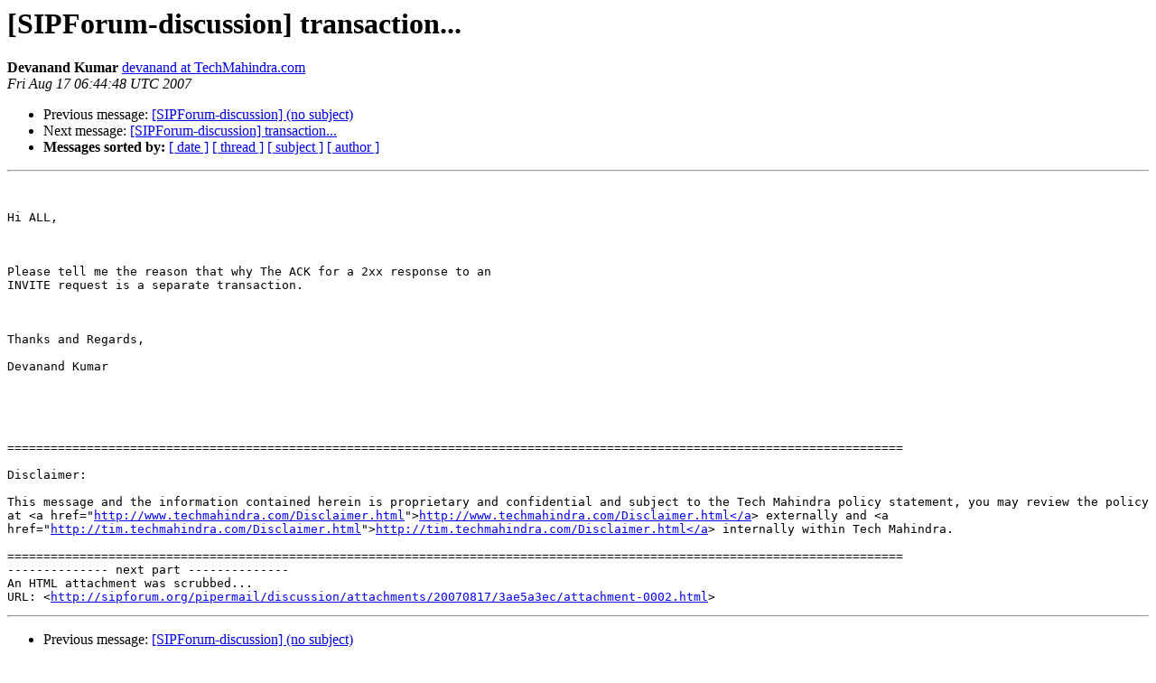

--- FILE ---
content_type: text/html
request_url: http://mail.sipforum.org/pipermail/discussion/2007-August/013784.html
body_size: 3845
content:
<!DOCTYPE HTML PUBLIC "-//W3C//DTD HTML 4.01 Transitional//EN">
<HTML>
 <HEAD>
   <TITLE> [SIPForum-discussion] transaction...
   </TITLE>
   <LINK REL="Index" HREF="index.html" >
   <LINK REL="made" HREF="mailto:discussion%40sipforum.org?Subject=Re:%20Re%3A%20%5BSIPForum-discussion%5D%20transaction...&In-Reply-To=%3C089781E831473740B23334AE52636CD30646DCAF%40SINBNGEX001.TechMahindra.com%3E">
   <META NAME="robots" CONTENT="index,nofollow">
   <style type="text/css">
       pre {
           white-space: pre-wrap;       /* css-2.1, curent FF, Opera, Safari */
           }
   </style>
   <META http-equiv="Content-Type" content="text/html; charset=us-ascii">
   <LINK REL="Previous"  HREF="013781.html">
   <LINK REL="Next"  HREF="013785.html">
 </HEAD>
 <BODY BGCOLOR="#ffffff">
   <H1>[SIPForum-discussion] transaction...</H1>
    <B>Devanand Kumar</B> 
    <A HREF="mailto:discussion%40sipforum.org?Subject=Re:%20Re%3A%20%5BSIPForum-discussion%5D%20transaction...&In-Reply-To=%3C089781E831473740B23334AE52636CD30646DCAF%40SINBNGEX001.TechMahindra.com%3E"
       TITLE="[SIPForum-discussion] transaction...">devanand at TechMahindra.com
       </A><BR>
    <I>Fri Aug 17 06:44:48 UTC 2007</I>
    <P><UL>
        <LI>Previous message: <A HREF="013781.html">[SIPForum-discussion] (no subject)
</A></li>
        <LI>Next message: <A HREF="013785.html">[SIPForum-discussion] transaction...
</A></li>
         <LI> <B>Messages sorted by:</B> 
              <a href="date.html#13784">[ date ]</a>
              <a href="thread.html#13784">[ thread ]</a>
              <a href="subject.html#13784">[ subject ]</a>
              <a href="author.html#13784">[ author ]</a>
         </LI>
       </UL>
    <HR>  
<!--beginarticle-->
<PRE>
 

Hi ALL,

 

Please tell me the reason that why The ACK for a 2xx response to an
INVITE request is a separate transaction.

 

Thanks and Regards,

Devanand Kumar 

 



============================================================================================================================
 
Disclaimer:

This message and the information contained herein is proprietary and confidential and subject to the Tech Mahindra policy statement, you may review the policy at &lt;a href=&quot;<A HREF="http://www.techmahindra.com/Disclaimer.html">http://www.techmahindra.com/Disclaimer.html</A>&quot;&gt;<A HREF="http://www.techmahindra.com/Disclaimer.html&lt;/a">http://www.techmahindra.com/Disclaimer.html&lt;/a</A>&gt; externally and &lt;a href=&quot;<A HREF="http://tim.techmahindra.com/Disclaimer.html">http://tim.techmahindra.com/Disclaimer.html</A>&quot;&gt;<A HREF="http://tim.techmahindra.com/Disclaimer.html&lt;/a">http://tim.techmahindra.com/Disclaimer.html&lt;/a</A>&gt; internally within Tech Mahindra.

============================================================================================================================
-------------- next part --------------
An HTML attachment was scrubbed...
URL: &lt;<A HREF="http://sipforum.org/pipermail/discussion/attachments/20070817/3ae5a3ec/attachment-0002.html">http://sipforum.org/pipermail/discussion/attachments/20070817/3ae5a3ec/attachment-0002.html</A>&gt;
</PRE>

<!--endarticle-->
    <HR>
    <P><UL>
        <!--threads-->
	<LI>Previous message: <A HREF="013781.html">[SIPForum-discussion] (no subject)
</A></li>
	<LI>Next message: <A HREF="013785.html">[SIPForum-discussion] transaction...
</A></li>
         <LI> <B>Messages sorted by:</B> 
              <a href="date.html#13784">[ date ]</a>
              <a href="thread.html#13784">[ thread ]</a>
              <a href="subject.html#13784">[ subject ]</a>
              <a href="author.html#13784">[ author ]</a>
         </LI>
       </UL>

<hr>
<a href="http://sipforum.org/mailman/listinfo/discussion">More information about the discussion
mailing list</a><br>
</body></html>
